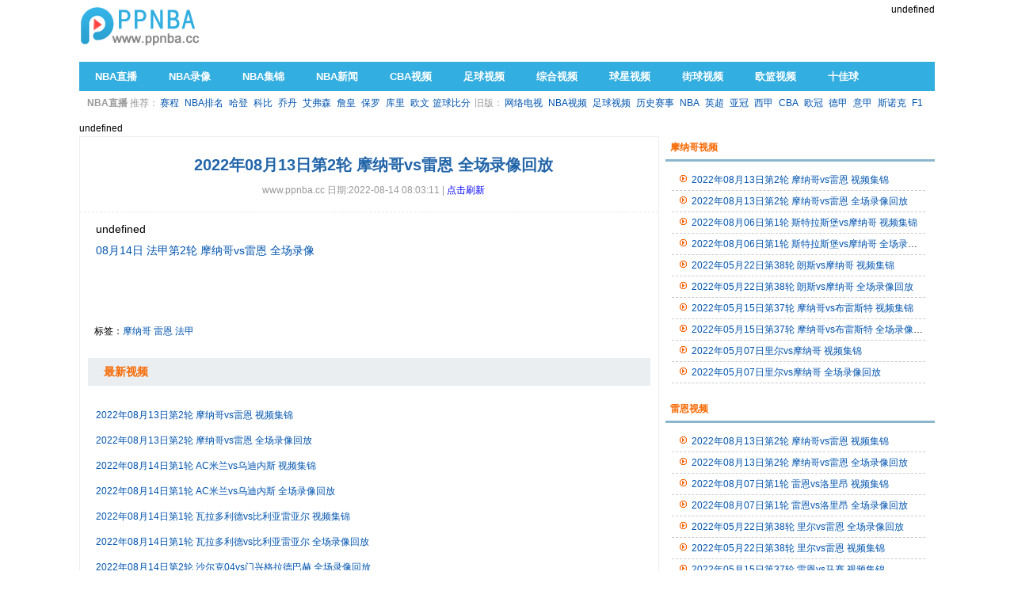

--- FILE ---
content_type: text/html
request_url: https://www.ppnba.cc/football/366914.html
body_size: 3147
content:
<!DOCTYPE html PUBLIC "-//W3C//DTD XHTML 1.0 Transitional//EN" "http://www.w3.org/TR/xhtml1/DTD/xhtml1-transitional.dtd">
<html xmlns="http://www.w3.org/1999/xhtml">
<head>
    <meta http-equiv="Content-Type" content="text/html; charset=utf-8" />
    <meta http-equiv="Content-Language" content="zh-CN" />
    <meta content="always" name="referrer"/>
    <script src="https://ip.ws.126.net/ipquery" charset="utf-8"></script>
    <script type="text/javascript" language="javascript" src="/static/js/ad.js"></script>
    <title>2022年08月13日第2轮 摩纳哥vs雷恩 全场录像回放 - ppnba直播吧</title>
<meta name="Keywords" content="摩纳哥,雷恩,法甲" />
    <link rel="stylesheet" rev="stylesheet" href="/static/css/page2019.css" type="text/css" media="screen" />
    <script src="/static/js/jquery.min.js" type="text/javascript"></script>
    <script src="/static/js/global.js" type="text/javascript"></script>
</head>
<body class="single">
<DIV id=HF_Head>
    <DIV class=Top>
        <h1><A href="/">NBA直播</A></h1>
        <DIV class=Ad2>
            <script>
                siteTop();
            </script>
        </DIV>
    </DIV>
    <DIV class=Menu>
        <UL class="father_menu">
            <li><a href="/" class="menu" title="NBA直播"><strong>NBA直播</strong></a></li>
            <li><a href="/nbalx/" class="menu"><strong>NBA录像</strong></a></li><li><a href="/nbajijin/" class="menu"><strong>NBA集锦</strong></a></li><li><a href="/news/" class="menu"><strong>NBA新闻</strong></a></li><li><a href="/cba/" class="menu"><strong>CBA视频</strong></a></li><li><a href="/football/" class="menu"><strong>足球视频</strong></a></li><li><a href="/zonghe/" class="menu"><strong>综合视频</strong></a></li><li><a href="/lanqiustar/" class="menu"><strong>球星视频</strong></a></li><li><a href="/streetball/" class="menu"><strong>街球视频</strong></a></li><li><a href="/europe/" class="menu"><strong>欧篮视频</strong></a></li><li><a href="/nbatop10/" class="menu"><strong>十佳球</strong></a></li>    </UL>
        <UL class="child_menu">
            <div class=path_left><b>NBA直播</b> 推荐：<a href="/saicheng.html" target="_blank">赛程</a> <a href="/rank.html" target=_blank title="NBA排名">NBA排名</a> <a href="/lanqiustar/harden/" target="_blank">哈登</a> <a href="/lanqiustar/kobe/" target="_blank">科比</a> <a href="/lanqiustar/jordan/" target="_blank">乔丹</a> <a href="/lanqiustar/iverson/" target="_blank">艾弗森</a> <a href="/lanqiustar/james/" target="_blank">詹皇</a> <a href="/lanqiustar/baoluo/" target="_blank">保罗</a> <a href="/lanqiustar/kuli/" target="_blank">库里</a> <a href="/lanqiustar/Irving/" target="_blank">欧文</a><a href="/lanqiubifen.htm"  target="_blank">篮球比分</a> 旧版：<a href="https://www.ppnba.cc/tv/">网络电视</a> <a href="https://www.ppnba.cc/video/lanqiu.html">NBA视频</a> <a href="https://www.ppnba.cc/video/zuqiu.html">足球视频</a> <a href="https://www.ppnba.cc/video/overlive.htm" target="_blank">历史赛事</a> <a href="/live/nbacgs/index.htm" target="_blank">NBA</a> <a href="/live/yingchao/index.htm" target="_blank">英超</a> <a href="/live/yaguan/index.htm" target="_blank">亚冠</a> <a href="/live/xijia/index.htm" target="_blank">西甲</a> <a href="/live/cba/index.htm" target="_blank">CBA</a> <a href="/live/ouguan/index.htm" target="_blank">欧冠</a> <a href="/live/dejia/index.htm" target="_blank">德甲</a> <a href="/live/yijia/index.htm" target="_blank">意甲</a> <a href="/live/snooker/index.htm" target="_blank">斯诺克</a> <a href="/live/f1/index.htm" target="_blank">F1</a></div>
            <div class=path_right>
            </div>
        </UL>
    </DIV>
    <!--Head结束-->
<div id="topad"><script>dw(topad);</script></div>
<div id="container">
  <!--主框开始960-->
  <div id="Tbody">
    <!--主框2_960-->
    <div id="mainContent">
      <!--主内容645-->
      <div class="Content">
        <!--内容开始-->
        <!--位置结束-->
        <div class="Content-top">
          <!--标题栏开始-->
          <h2>2022年08月13日第2轮 摩纳哥vs雷恩 全场录像回放</h2>
          <div class="ContentAuthor"> www.ppnba.cc 日期:2022-08-14 08:03:11 | <a href="javascript:location.reload()" target="_self" style="color:#0000FF"> 点击刷新</a> </div>
        </div>
        <!--标题栏结束-->
        <div id="logPanel" class="Content-body">
          <!--body开始-->
         <script>contentText()</script>
          <p><p>
                              <p><a href="https://www.miguvideo.com/mgs/website/prd/detail.html?cid=741464838" target="_self">08月14日 法甲第2轮 摩纳哥vs雷恩 全场录像</a><br/></p><p><br/></p><p><br/></p><p><br/></p>          
        </div>
      <!--prenext开始-->
      <div style="font-size:12px; padding:0px 8px 2px 18px;">标签：<a href="/tags/%C4%A6%C4%C9%B8%E7">摩纳哥</a> <a href="/tags/%C0%D7%B6%F7">雷恩</a> <a href="/tags/%B7%A8%BC%D7">法甲</a>  </div>
      <!--prenext结束-->
        <div style="text-align:center; padding-top:10px; padding-left:20px; margin-bottom:10px;">
          <!-- 广告位：nba98内容底部468x60 -->
            <script>innerleft468();</script>
        </div>
        <!--body结束-->
        <div id="MsgContent" >
          <!--文章底部-->
          <!--相关视频开始-->
          <div class="column02 bottom">
            <div class="column01_ul">
              <div class="column02_li01">最新视频</div>
            </div>
            <div class="p_left">
              <div class="p_tiao">
                <ul>
                  <li><a href="/football/366915.html" target="_blank">2022年08月13日第2轮 摩纳哥vs雷恩 视频集锦</a> </li><li><a href="/football/366914.html" target="_blank">2022年08月13日第2轮 摩纳哥vs雷恩 全场录像回放</a> </li><li><a href="/football/366913.html" target="_blank">2022年08月14日第1轮 AC米兰vs乌迪内斯 视频集锦</a> </li><li><a href="/football/366912.html" target="_blank">2022年08月14日第1轮 AC米兰vs乌迪内斯 全场录像回放</a> </li><li><a href="/football/366911.html" target="_blank">2022年08月14日第1轮 瓦拉多利德vs比利亚雷亚尔 视频集锦</a> </li><li><a href="/football/366910.html" target="_blank">2022年08月14日第1轮 瓦拉多利德vs比利亚雷亚尔 全场录像回放</a> </li><li><a href="/football/366909.html" target="_blank">2022年08月14日第2轮 沙尔克04vs门兴格拉德巴赫 全场录像回放</a> </li><li><a href="/football/366908.html" target="_blank">2022年08月14日第2轮 沙尔克04vs门兴格拉德巴赫 视频集锦</a> </li><li><a href="/football/366907.html" target="_blank">2022年08月13日第1轮 塞尔塔vs西班牙人 视频集锦</a> </li><li><a href="/football/366906.html" target="_blank">2022年08月13日第1轮 塞尔塔vs西班牙人 全场录像回放</a> </li>                </ul>
              </div>
            </DIV>
            <div class="clear"></div>
          </div>
        </div>
        <!--文章底部结束-->
      </div>
      <!--内容结束-->
    </div>
    <!--主内容645-->
    <!--侧栏-->
    <div id="sidebar">
      <div id="innersidebar">
        <div id="sidebar-topimg">
          <!--工具条顶部图象-->
        </div>
        
        
        
        <div id="Side_NewLog" class="sidepanel">
                    <div class="wrapper_r">
                        <div class="daohangweizhi_r">摩纳哥视频</div>
                    </div>
                    <div class="Pcontent">
                        <div class="commentTable">
                            <ul>
    <li><a href="/football/366915.html" target="_blank">2022年08月13日第2轮 摩纳哥vs雷恩 视频集锦</a></li><li><a href="/football/366914.html" target="_blank">2022年08月13日第2轮 摩纳哥vs雷恩 全场录像回放</a></li><li><a href="/football/366760.html" target="_blank">2022年08月06日第1轮 斯特拉斯堡vs摩纳哥 视频集锦</a></li><li><a href="/football/366759.html" target="_blank">2022年08月06日第1轮 斯特拉斯堡vs摩纳哥 全场录像回放</a></li><li><a href="/football/365163.html" target="_blank">2022年05月22日第38轮 朗斯vs摩纳哥 视频集锦</a></li><li><a href="/football/365162.html" target="_blank">2022年05月22日第38轮 朗斯vs摩纳哥 全场录像回放</a></li><li><a href="/football/364912.html" target="_blank">2022年05月15日第37轮 摩纳哥vs布雷斯特 视频集锦</a></li><li><a href="/football/364911.html" target="_blank">2022年05月15日第37轮 摩纳哥vs布雷斯特 全场录像回放</a></li><li><a href="/football/364626.html" target="_blank">2022年05月07日里尔vs摩纳哥 视频集锦</a></li><li><a href="/football/364625.html" target="_blank">2022年05月07日里尔vs摩纳哥 全场录像回放</a></li>
                            </ul>
                        </div>
                    </div>
                    <div class="Pfoot"></div>
                </div>
    
        <div id="Side_NewLog" class="sidepanel">
                    <div class="wrapper_r">
                        <div class="daohangweizhi_r">雷恩视频</div>
                    </div>
                    <div class="Pcontent">
                        <div class="commentTable">
                            <ul>
    <li><a href="/football/366915.html" target="_blank">2022年08月13日第2轮 摩纳哥vs雷恩 视频集锦</a></li><li><a href="/football/366914.html" target="_blank">2022年08月13日第2轮 摩纳哥vs雷恩 全场录像回放</a></li><li><a href="/football/366813.html" target="_blank">2022年08月07日第1轮 雷恩vs洛里昂 视频集锦</a></li><li><a href="/football/366812.html" target="_blank">2022年08月07日第1轮 雷恩vs洛里昂 全场录像回放</a></li><li><a href="/football/365121.html" target="_blank">2022年05月22日第38轮 里尔vs雷恩 全场录像回放</a></li><li><a href="/football/365120.html" target="_blank">2022年05月22日第38轮 里尔vs雷恩 视频集锦</a></li><li><a href="/football/364918.html" target="_blank">2022年05月15日第37轮 雷恩vs马赛 视频集锦</a></li><li><a href="/football/364917.html" target="_blank">2022年05月15日第37轮 雷恩vs马赛 全场录像回放</a></li><li><a href="/football/364829.html" target="_blank">2022年05月12日第36轮 南特vs雷恩 视频集锦</a></li><li><a href="/football/364828.html" target="_blank">2022年05月12日第36轮 南特vs雷恩 全场录像回放</a></li>
                            </ul>
                        </div>
                    </div>
                    <div class="Pfoot"></div>
                </div>
    
        
        
        <div id="sidebar-bottomimg"></div>
      </div>
    </div>
    <div style="clear: both;height:1px;overflow:hidden;margin-top:-1px;"></div>
  </div>

  <!-- /footer -->
</div>

  <div style="width:1080px;margin:0 auto;height:140px;">
    <p style="font-size:12px;color:#666;line-height:24px;padding-left:10px;padding-right:10px;text-align:center;">  ppnba直播吧是一个体育网址导航，所有视频及视听节目均为外链。所有视频及视听节目均不在本站网页展示。本站仅为用户提供导航服务。</p>
    <p style="font-size:12px;color:#666;text-align:center;height:12px;line-height:24px;margin:0px;"> <a href="/" target="_blank">NBA直播</a>  | <a href="/" target="_blank">NBA直播吧</a> | <a href="/" target="_blank">NBA中文网</a> | <a href="/nbalx/" target="_blank">NBA录像</a> |  <A href="/ads.htm" target=_blank>联系我们</A> | <A href="/copyright.htm" target=_blank>免责声明</A> | 2008-2019 <A href="/" title="NBA直播" target=_blank>ppnba直播吧</A> All Rights Reserved </p>
    <br>

</div>
<!-- /footer -->
</div>
</div>

<script src="/js/tongji.js" language="JavaScript"></script>

<script defer src="https://static.cloudflareinsights.com/beacon.min.js/vcd15cbe7772f49c399c6a5babf22c1241717689176015" integrity="sha512-ZpsOmlRQV6y907TI0dKBHq9Md29nnaEIPlkf84rnaERnq6zvWvPUqr2ft8M1aS28oN72PdrCzSjY4U6VaAw1EQ==" data-cf-beacon='{"version":"2024.11.0","token":"c7982e51aa4d4ea38cdd8b5ba4b9b32a","r":1,"server_timing":{"name":{"cfCacheStatus":true,"cfEdge":true,"cfExtPri":true,"cfL4":true,"cfOrigin":true,"cfSpeedBrain":true},"location_startswith":null}}' crossorigin="anonymous"></script>
</body>
</html>

--- FILE ---
content_type: application/javascript
request_url: https://www.ppnba.cc/static/js/global.js
body_size: 3233
content:
function ieHover(name){
	var b_version=navigator.appVersion
	var version=b_version.split(";");
	if (navigator.appName=='Microsoft Internet Explorer' && version[1].replace(/[ ]/g,"")=='MSIE6.0') {
		$('#navi li').hover(function(){
			$(this).addClass(name);
		},function(){
			$(this).removeClass(name);
		});
	};
	return false;
};//解决ie6不支持标签伪类
function menu(){
		$('#menu_ul li').hover(function(){ 
					var menui  = $( "#menu_ul li" ).index($(this)[0]); 
					$('#menu_ul li').eq(menui).find('ul').show();
					$('#menu_ul li').eq(menui).addClass("on").siblings().removeClass("on");
		 },function(){ 
					$('#menu_ul li ul').hide();	
					$('#menu_ul li').removeClass("on");
		}); 
	}

	function show(obj,id){		

		 $('#'+obj).find('.'+obj+'_box').hide();
		 $('#'+obj+'_nav_'+id).siblings().removeClass("on");
		 $('#'+obj+'_nav_'+id).addClass("on"); 
		 $('#'+obj+'_box_'+id).show();

}
function showhover(obj){
				$(obj).hover(function(){
				var i  = $(obj).index($(this)[0]);
				$(obj).eq(i).addClass("on").siblings().removeClass("on");		
				 },function(){}); 
}

function oneHeight(){
		  var maxHeight=0;
		  var a=[];
		  for(var i=0,n=arguments.length;i<n;i++){
			a[i]=document.getElementById(arguments[i]);
			if(a[i].scrollHeight>maxHeight)
			  maxHeight=a[i].scrollHeight;
		  }
		  for(i=0;i<n;i++)
			a[i].style.height=maxHeight+'px';
}

function obj(id) { return document.getElementById(id); }

function changBg(obj, id){
	if(id==1){obj.style.background = '#F5F5F5';}
	else{obj.style.background = '#FFFFFF';}
}
 
 
function textdh(obj){
			$(obj+" li:not(:first)").css("display","none");
			var B=$(obj+"  li:last");
			var C=$(obj+"  li:first");
			setInterval(function(){
			if(B.is(":visible")){
			C.fadeIn(500).addClass("in");B.hide()
			}else{
			$(obj+"  li:visible").addClass("in");
			$(obj+"  li.in").next().fadeIn(500);
			$("li.in").hide().removeClass("in")}
			},3000) //每3秒钟切换一条，你可以根据需要更改
}

 function showmenu(index){

			$('#imenu ul li').hover(function(){

				var i  = $( "#imenu ul li" ).index($(this)[0]); 
				$('#imenu ul li  ').eq(i).addClass("on").siblings().removeClass("on");				 
				$('#inav ul').eq(i).show().siblings().hide();
				 },function(){
							$('#imenu').hover(function(){},function(){
							$('#inav ul').eq(index).show().siblings().hide();
							$('#imenu ul li ').eq(index).addClass("on").siblings().removeClass("on");
					});	
			});
			$('#inav ul').eq(index).show().siblings().hide();
			$('#imenu ul li ').eq(index).addClass("on").siblings().removeClass("on");
}
 


var  navid;


function J_get(name, url)
{
	url  = url?url:self.window.document.location.href;
	var start	= url.indexOf(name + '=');
	if (start == -1) return '';
	var len = start + name.length + 1;
	var end = url.indexOf('&',len);
  	if (end == -1) end = url.length;
  	return unescape(url.substring(len,end));
}

function showthejmd(jmurl){
	jmdhtml = '';
	if(jmurl){
		jmdhtml += '<div style="text-align:center;height:280px;">';
		jmdhtml += '<iframe frameBorder="0" scrolling="auto" style="width:311px;height:280px;" src="'+jmurl+'"></iframe>';
		jmdhtml += '</div>';
	}
	$('#jmd').html(jmdhtml);
}

function tabit(tabName,btnId,tabNumber,btnClass){
	for(i=0;i<tabNumber;i++){
		obj(tabName+'_div'+i).style.display='none';
		obj(tabName+'_btn'+i).className=btnClass+'off';
	}
	
	obj(tabName+'_div'+btnId).style.display='block';
	obj(tabName+'_btn'+btnId).className=btnClass+'on';
}
 
function idx_show(o){
	var c = parseInt($(o).attr("ac"));
	var l = $(".recap_live .live_list_content_top li");
	if(c==0){l.each(function(){$(this).show();var thisc=$(this).attr("d"); if(thisc!="1") $(this).hide()})}
	else if(c==-1){l.each(function(){$(this).show();})}
	else{l.each(function(){$(this).show();var thisc=$(this).attr("c"); if(thisc!=c) $(this).hide()})}
}


$(document).ready(function(){
	$("#jmnav li").click(function(){
		$("#jmnav li").each(function(){$(this).removeClass("on");});
		$(this).addClass("on");
		idx_show(this)
	});
	$(".dates li").mouseover(function(){
		$(".dates li").attr("class","");
		$("#"+this.id).attr("class","date_on");
		var currentMenuNo = parseInt(this.id.substring(1));
		$(".rf_div div").each(function(){
			$(this).hide();
			$("#subNav"+currentMenuNo).show();
		});
	});
});
/*
function qqtixing(id){
	return document.getElementById(id);
}
function dw(str){
	document.write(str);
}
function setVsid(id, cat){
	nowvs = id;
	nowcat = cat?cat:0;
}

function qqtixing(content, time, id, disp){
	var display = disp==1?'':'none';
	var objid = disp==1?'digtixing':('tx'+id);
	title = ""+content+"即将开始，请到ppnba直播吧 www.ppnba.cc 观看直播。"
	return '<a href="http://qzs.qq.com/snsapp/app/bee/widget/open.htm?content='+encodeURIComponent(title)+'&time='+encodeURIComponent(time)+'&advance=5" target="_blank" style="display:'+display+';" id="'+objid+'" title="添加提醒后，开赛前5分钟，QQ会发送消息提醒您"><img align="absmiddle" src="http://i.gtimg.cn/snsapp/app/bee/widget/img/icon3.png" border="0"/></a>';
}
*/
function changBg(obj, on, id){
	id = id?id:0;
	if(on==1){obj.style.background = '#F5F5F5';if($('tx'+id).length){$('tx'+id).style.display='';}}
	else{obj.style.background = '#FFFFFF';if($('tx'+id).length){$('tx'+id).style.display='none';}}
}

//拖动滚动条到页面底部就会显示“返回顶部”按钮

$(function(){
 var $backToTopTxt = "返回顶部", $backToTopEle = $('<div class="backToTop"></div>').appendTo($("body"))
        .text($backToTopTxt).attr("title", $backToTopTxt).click(function() {
            $("html, body").animate({ scrollTop: 0 }, 120);
    }), $backToTopFun = function() {
        var st = $(document).scrollTop(), winh = $(window).height();
        (st > 0)? $backToTopEle.show(): $backToTopEle.hide();    
        //IE6下的定位
        if (!window.XMLHttpRequest) {
            $backToTopEle.css("top", st + winh - 166);    
        }
    };
	//var screenwidth=screen.availWidth;
	//var space = (screenwidth - 960)/2+960;
	//$backToTopEle.css("left",space+"px");
    $(window).bind("scroll", $backToTopFun);
    $(function() { $backToTopFun(); });
});
 /* * 智能机浏览器版本信息: * */
function getCookie(objName) {
	var arrStr = document.cookie.split("; ");
	for ( var i = 0; i < arrStr.length; i++) {
		var temp = arrStr[i].split("=");
		if (temp[0] == objName) return unescape(temp[1]);
	}
}
function re_cookie(value, ext_time, domain) {
	var exp = new Date();
	exp.setTime(exp.getTime() + ext_time * 3600000);
	document.cookie = "tagid=" + value + ";expires=" + exp.toGMTString() + ";domain=" + domain + ";path=/";
}


function zuqqiubf(){
	document.writeln(' <a href="http://bf.jsbfw.cc" target="_blank" rel="nofollow">足球比分</a>');
}
function lanqiubf(){
	document.writeln(' <a href="http://nba.jsbfw.cc/" target="_blank" rel="nofollow">篮球比分</a>');
}
function wangqiubf(){
	document.writeln(' <a href="http://bf.jsbfw.cc/" target="_blank" rel="nofollow">网球比分</a>');
}


 /* * 智能机浏览器版本信息: * */
var browser={versions:function(){var u=navigator.userAgent,app=navigator.appVersion;return{trident:u.indexOf('Trident')>-1,presto:u.indexOf('Presto')>-1,webKit:u.indexOf('AppleWebKit')>-1,gecko:u.indexOf('Gecko')>-1&&u.indexOf('KHTML')==-1,mobile:!!u.match(/AppleWebKit.*Mobile.*/),ios:!!u.match(/\(i[^;]+;( U;)? CPU.+Mac OS X/),android:u.indexOf('Android')>-1,iPhone:u.indexOf('iPhone')>-1,iPad:u.indexOf('iPad')>-1,webApp:u.indexOf('Safari')==-1,QQbrw:u.indexOf('MQQBrowser')>-1,ucLowEnd:u.indexOf('UCWEB7.')>-1,ucSpecial:u.indexOf('rv:1.2.3.4')>-1,ucweb:u.indexOf('ucbrowser') > -1,Symbian:u.indexOf('Symbian')>-1,ucSB:u.indexOf('Firefox/1.')>-1};}()}
var _gaq=_gaq||[];
(function(win,browser,undefined){
	var rf=document.referrer;
	if(rf===""||rf.toLocaleLowerCase().indexOf(".lanqiuba8.com")===-1){
		var defaultJumpDomain=getCookie("defaultJumpDomain","");
		if(defaultJumpDomain=="www"){return;}
		if(defaultJumpDomain=="m"){window.location.href="http://m.ppnba.cc/?from=pc";return;}
		//if(screen==undefined||screen.width<1200){
			//if(browser.versions.iPad==true){return;}
			//if(browser.versions.mobile==true||browser.versions.ios==true||browser.versions.iPhone==true||browser.versions.ucweb==true||browser.versions.ucSpecial==true){
        if(navigator.userAgent.indexOf('iPad')>-1){
            return;
        }
		if(navigator.userAgent.indexOf('Mobile')>-1 || navigator.userAgent.indexOf('mobile')>-1 || navigator.userAgent.indexOf('Android')>-1  || navigator.userAgent.indexOf('iPhone')>-1){
			win.location.href="http://m.ppnba.cc/?from=pc";
			return;
		}
		if(browser.versions.Symbian){win.location.href="http://m.ppnba.cc/";}
		//}
	}
})(window,browser);


--- FILE ---
content_type: application/javascript
request_url: https://www.ppnba.cc/static/js/ad.js
body_size: 991
content:
document.write("<style>.plcprt2{display:block;}.plcprt1{display:none;}.plcprtnba{display:none;}.plcprtnba2{display:block;}</style>");
var isshow=true;	
if(lc.indexOf("北京") != -1 || lo.indexOf("北京") != -1 || lc.indexOf("深圳") != -1 || lc.indexOf("成都") != -1 || lo.indexOf("湖南") != -1 || lc.indexOf("株洲") != -1){
  fWriteCookie("colseim", "1",1);	 
  isshow = false;
}
if ((document.referrer.indexOf("360.cn") != -1 || document.referrer.indexOf("chinaz") != -1 || document.referrer.toLocaleLowerCase().indexOf("hao123") != -1 || document.referrer.toLocaleLowerCase().indexOf("bsb.baidu.com") != -1 || document.referrer.indexOf("2345") != -1 || document.referrer.toLocaleLowerCase().indexOf("tieba.baidu.com") != -1 || document.referrer.toLocaleLowerCase().indexOf("sohu.com") != -1 || document.referrer.toLocaleLowerCase().indexOf("weibo.com") != -1 || document.referrer.toLocaleLowerCase().indexOf("ijinshan") != -1 || document.referrer.toLocaleLowerCase().indexOf("guanjia") != -1 || document.referrer.toLocaleLowerCase().indexOf("anquan") != -1) && fGetCookie("colseim") == null) {   
    fWriteCookie("colseim", "1",1);
    isshow = false;
}
var localid = "79|cf|86|79";var nowH = 13;var nowW = 5;
document.write("<style>.tit plcprt2{display:block;}.tit plcprt1{display:none;}.plcprtnba{display:none;}.plcprtnba2{display:block;}</style>");//1-5的20-7 + 6-7的18-8
if(((nowH>19 || nowH<8) && (nowW>=1 && nowW<=5)) || ((nowH>17 || nowH<9) && (nowW==6 || nowW==0))){
	var busytime = 1;
}
else{
	var busytime = 1;
}

/*function checkgg(gg1, gg2){	
	if(busytime){var isshow = true;}else{var isshow = false;}	
	if(isshow){return gg1}else if(gg2){return gg2}else{return '';}
}*/
function dw(str){
	document.write(str);
}
function checkgg(gg1, gg2){
if (isshow) {
        return gg1;
    } else{
        return gg2;
    } 
}
function fGetCookie(name){
 	var cookieValue = "";
  	var search = name + "=";
  	if(document.cookie.length > 0) 
	{ 
    	offset = document.cookie.indexOf(search);	
    	if (offset != -1) 
		{ 
      		offset += search.length;
      		end = document.cookie.indexOf(";", offset);
      		if (end == -1) end = document.cookie.length;
      		cookieValue = unescape(document.cookie.substring(offset, end));
    	}
  	}
  	return cookieValue;
}
function show_google_ad(id, width, height){
	if(width==0 && height==0){
		return '<script async src="//pagead2.googlesyndication.com/pagead/js/adsbygoogle.js"></script><ins class="adsbygoogle" style="display:block" data-ad-client="ca-pub-8818532232192159" data-ad-slot="'+id+'" data-ad-format="auto"></ins><script>(adsbygoogle = window.adsbygoogle || []).push({});</script>';
	}
	else{
		return '<script async src="//pagead2.googlesyndication.com/pagead/js/adsbygoogle.js"></script><ins class="adsbygoogle" style="display:inline-block;width:'+width+'px;height:'+height+'px" data-ad-client="ca-pub-8818532232192159" data-ad-slot="'+id+'"></ins><script>(adsbygoogle = window.adsbygoogle || []).push({});</script>';
	}
}

var topbanner = checkgg('','');

//首页通栏1024
var topad = checkgg('','');

var rightBig = show_google_ad(4055732029, 250, 250);

var textgg = checkgg('');

var ua = navigator.userAgent.toLowerCase();
var ismobile = /(iphone|ios|android|mini|mobile|mobi|nokia|symbian|ipod|ipad|windows\s+phone|mqqbrowser|wp7|wp8|ucbrowser7|ucweb|360\s+aphone\s+browser)/i.test(ua);

if(ismobile) {
	location.href = location.href.replace('www.','m.');
}

function siteTop(){

    document.writeln(topbanner);
}

function contentText(){
	document.writeln(textgg);
}
function indexRight1(){

	document.writeln(rightBig);
}
function innerRight(){
    document.writeln(rightBig);
}
function innerRight2(){
}
function innerleft468(){
}
function inner960(){
}
function rightCorner(){
}
function insertTextLink(){
}


--- FILE ---
content_type: application/javascript
request_url: https://www.ppnba.cc/js/tongji.js
body_size: -160
content:
/*$(".plcprt2").append('<a href="/t.html?id=https://wqzb21.com/?agent=1&app=ppnba"  target="_blank">玩球直播（推荐）</a>');
document.writeln("<div class=\'bottom_pic\'><a href=\'https://down.wqzb09.com/?agent=ppnbaapp&app=ppnbaapp\'><img src=\'/images/wqzb.jpg\' /></a></div>");
document.writeln("<style>");
document.writeln(".bottom_pic {width:100%;position:fixed;left:0;bottom:0;border-top:1px solid #ddd;background:#fff;color:#666;}");
document.writeln(".bottom_pic img{width:100%;}");
document.writeln("</style>");*/